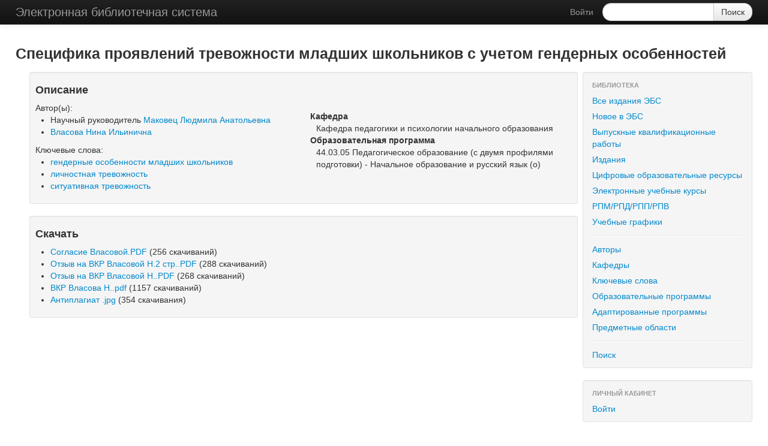

--- FILE ---
content_type: text/html; charset=UTF-8
request_url: https://elib.kspu.ru/document/31519
body_size: 3221
content:
<!DOCTYPE html>
<html>
    <head>
        <meta charset="UTF-8" />
        <title>Электронная библиотечная система</title>
                <link href="/css/bc9da0f.css" type="text/css" rel="stylesheet" media="screen" />
    
    <script type="text/javascript" src="/bundles/kspulibrarycore/js/jwplayer.js"></script>
        <link rel="icon" type="image/x-icon" href="/favicon.ico" />
    </head>
    <body>
                    <div class="navbar navbar-inverse navbar-fixed-top navbar-static-top">
            <div class="navbar-inner">
                <div class="container">
                    <a class="btn btn-navbar" data-toggle="collapse" data-target=".nav-collapse">
                        <span class="icon-bar"></span>
                        <span class="icon-bar"></span>
                        <span class="icon-bar"></span>
                    </a>
                    <a class="brand" href="/">Электронная библиотечная система</a>
                    <div class="nav-collapse">
                                                                            
                                                                                                    <form class="navbar-form pull-right form-search" action="/">
                            <div class="input-append">
                                <input type="text" class="span2 search-query" name="q" />
                                <input class="btn" type="submit" value="Поиск"/>
                            </div>
                        </form>
                                                    <ul class="nav pull-right">
                                <li><a href="/login">Войти</a></li>
                            </ul>
                                            </div>
                </div>
            </div>
        </div>
    
    <div class="container-fluid">
        <div class="row-fluid">
                        <h3>
            Специфика проявлений тревожности младших школьников с учетом гендерных особенностей                    </h3>
            </div>
        <div class="row-fluid">
            <div class="span9">
                
                                        
                                <div></div> <!-- TODO: it's added to fix align bug, remove this -->
                                        
                            <div class="span12 well well-small">
                    <h4>Описание</h4>
                    <div class="row-fluid">
                        <div class="span6">
                                                                Автор(ы):
    <ul class="document-view-authors">
                    <li>
                Научный руководитель                <a href="/author-19609">Маковец Людмила Анатольевна</a></li>
                    <li>
                                <a href="/author-11827">Власова Нина Ильинична</a></li>
            </ul>

                                            Ключевые слова:
        <ul class="document-view-keywords">
                            <li><a href="/keyword/%D0%B3%D0%B5%D0%BD%D0%B4%D0%B5%D1%80%D0%BD%D1%8B%D0%B5%20%D0%BE%D1%81%D0%BE%D0%B1%D0%B5%D0%BD%D0%BD%D0%BE%D1%81%D1%82%D0%B8%20%D0%BC%D0%BB%D0%B0%D0%B4%D1%88%D0%B8%D1%85%20%D1%88%D0%BA%D0%BE%D0%BB%D1%8C%D0%BD%D0%B8%D0%BA%D0%BE%D0%B2">гендерные особенности младших школьников</a></li>
                            <li><a href="/keyword/%D0%BB%D0%B8%D1%87%D0%BD%D0%BE%D1%81%D1%82%D0%BD%D0%B0%D1%8F%20%D1%82%D1%80%D0%B5%D0%B2%D0%BE%D0%B6%D0%BD%D0%BE%D1%81%D1%82%D1%8C">личностная тревожность</a></li>
                            <li><a href="/keyword/%D1%81%D0%B8%D1%82%D1%83%D0%B0%D1%82%D0%B8%D0%B2%D0%BD%D0%B0%D1%8F%20%D1%82%D1%80%D0%B5%D0%B2%D0%BE%D0%B6%D0%BD%D0%BE%D1%81%D1%82%D1%8C">ситуативная тревожность</a></li>
                    </ul>
    
                                                    
                                                    </div>
                        <div class="span6">
                                <dl>
                            <dt>Кафедра</dt>
            <dd>Кафедра педагогики и психологии начального образования</dd>
                            <dt>Образовательная программа</dt>
            <dd>44.03.05   Педагогическое образование (с двумя профилями подготовки) - Начальное образование и русский язык (о)</dd>
            </dl>
                        </div>
                    </div>
                </div>
            
                                    <div class="span12 well well-small">
                    <h4>Скачать</h4>
                    <ul>
                                                                                                                                                                                                                                                                                                                                                                                                                                                                                                                                        <li><a href="//elib.kspu.ru/get/95630">Согласие Власовой.PDF</a> (256 скачиваний)</li>
                                                                                                                                                                                    <li><a href="//elib.kspu.ru/get/94974">Отзыв на ВКР Власовой Н.2 стр..PDF</a> (288 скачиваний)</li>
                                                                                                                                                                                    <li><a href="//elib.kspu.ru/get/94973">Отзыв на ВКР Власовой Н..PDF</a> (268 скачиваний)</li>
                                                                                                                                                                                    <li><a href="//elib.kspu.ru/get/94972">ВКР Власова Н..pdf</a> (1157 скачиваний)</li>
                                                                                                                                                                                    <li><a href="//elib.kspu.ru/get/52222">Антиплагиат .jpg</a> (354 скачивания)</li>
                                                                                                        </ul>
                </div>

                <div id="player-modal" class="modal hide">
                    <div class="modal-header">
                        <button type="button" class="close" data-dismiss="modal" aria-hidden="true">&times;</button>
                        <h3>Modal header</h3>
                    </div>
                    <div class="modal-body">
                        <div id="player"></div>
                    </div>
                </div>
                    
            
                                        
                            </div>
            <div class="span3">
                    
            
            <div class="well" style="padding: 8px 0">
            <ul class="nav nav-list">
                                    <li class="nav-header">Библиотека</li>
                
                                                                                <li>
                            <a href="/">Все издания ЭБС</a>
                        </li>
                                                                                                    <li>
                            <a href="/recent">Новое в ЭБС</a>
                        </li>
                                                                                                    <li>
                            <a href="/graduation-work">Выпускные квалификационные работы</a>
                        </li>
                                                                                                    <li>
                            <a href="/book">Издания</a>
                        </li>
                                                                                                    <li>
                            <a href="/course">Цифровые образовательные ресурсы</a>
                        </li>
                                                                                                    <li>
                            <a href="/moodle">Электронные учебные курсы</a>
                        </li>
                                                                                                    <li>
                            <a href="/online-course">РПМ/РПД/РПП/РПВ</a>
                        </li>
                                                                                                    <li>
                            <a href="/study-schedule">Учебные графики</a>
                        </li>
                                                                                                                                <li class="divider"></li>
                                                                                                                            <li>
                            <a href="/authors">Авторы</a>
                        </li>
                                                                                                    <li>
                            <a href="/chairs">Кафедры</a>
                        </li>
                                                                                                    <li>
                            <a href="/keyword">Ключевые слова</a>
                        </li>
                                                                                                    <li>
                            <a href="/assignment">Образовательные программы</a>
                        </li>
                                                                                                    <li>
                            <a href="/assignment-adapted">Адаптированные программы</a>
                        </li>
                                                                                                    <li>
                            <a href="/discipline">Предметные области</a>
                        </li>
                                                                                                                                <li class="divider"></li>
                                                                                                                            <li>
                            <a href="/search">Поиск</a>
                        </li>
                                                </ul>
        </div>
    


    
    <div class="well" style="padding-top: 8px; padding-right: 0px; padding-bottom: 8px; padding-left: 0px;">
        <ul class="nav nav-list">
            <li class="nav-header">ЛИЧНЫЙ КАБИНЕТ</li>
                            <li><a href="/login">Войти</a></li>
                    </ul>
    </div>

        
            <div class="well" style="padding: 8px 0">
            <ul class="nav nav-list">
                                    <li class="nav-header">Ссылки</li>
                
                                                                                <li>
                            <a href="http://kspu.ru">Сайт университета</a>
                        </li>
                                                                                                    <li>
                            <a href="http://elib.kspu.ru/document/57063">Указатель изданий в ЭБС</a>
                        </li>
                                                </ul>
        </div>
    


        <div class="well" style="padding:8px 0">
        <ul class="nav nav-list">
            <li class="nav-header">Статистика за 2026 год</li>
            <li>Число просмотров<span style="float:right;padding-right: 20px">199807</span>
            </li>
            <li>Число скачиваний<span
                        style="float:right;padding-right: 20px">320557</span></li>
            <li class="nav-header">Общая статистика</li>
            <li>Число просмотров<span style="float:right;padding-right: 20px">22558540</span>
            </li>
            <li>Число скачиваний<span
                        style="float:right;padding-right: 20px">34536755</span></li>
        </ul>

    </div>

            </div>
        </div>
    </div>

                        <script type="text/javascript" src="/js/06a3882.js"></script>
    


    <script type="text/javascript">
        (function ($) {
            var player = null;
            var modal = $('#player-modal').modal({
                show: false
            });

            
            modal.on('hide', function (e) {
                jwplayer().remove();
                player=null;
            });

            $('a[data-player=video]').on('click', function (e) {
                e.preventDefault();

                modal.find('h3').html($(this).html());

                player = jwplayer('player');
                player.setup({
                    file: this.href,
                    autostart: true,
                    events: {
                        onReady: function (event) {
                            $('#player').addClass('centered');
                        },
                        onPlaylist: function (event) {
                            player.play(true);
                        }
                    }
                });

                modal.modal('show');
            });
        })(jQuery);
    </script>
    </body>
</html>
